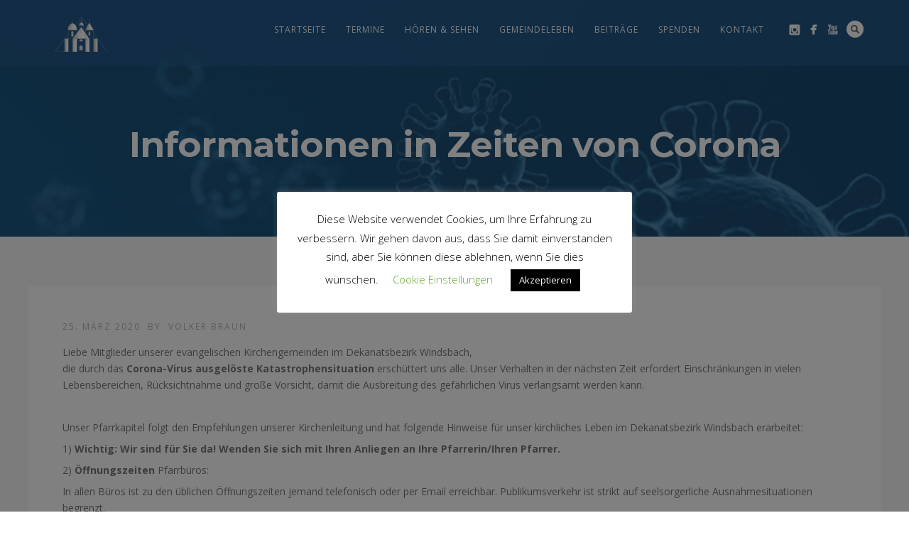

--- FILE ---
content_type: text/html; charset=UTF-8
request_url: https://windsbach-evangelisch.de/2020/03/25/corona-virus/
body_size: 18217
content:
<!DOCTYPE html>
<html lang="de">
<head>
<meta http-equiv="Content-Type" content="text/html; charset=UTF-8" />

<!-- facebook meta tag for image -->
<meta property="og:image" content="https://windsbach-evangelisch.de/wp-content/uploads/2020/03/corona_rdax_632x316.jpg"/>
<!-- Google+ meta tag for image -->
<meta itemprop="image" content="https://windsbach-evangelisch.de/wp-content/uploads/2020/03/corona_rdax_632x316.jpg">


<!-- Mobile Devices Viewport Resset-->
<meta name="viewport" content="width=device-width, initial-scale=1.0, maximum-scale=1">
<meta name="apple-mobile-web-app-capable" content="yes">
<!-- <meta name="viewport" content="initial-scale=1.0, user-scalable=1" /> -->
<!-- Keywords-->
<meta name="keywords" content="Evangelisch, Kirche, Windsbach, Volker Braun, Glaube, Hoffnung, Liebe, Kirche, Stadtkirche, Dekan, Schlicker, Walz" />





<link rel="alternate" type="application/rss+xml" title="Evangelische Kirche Windsbach RSS" href="https://windsbach-evangelisch.de/feed/" />
<link rel="pingback" href="https://windsbach-evangelisch.de/xmlrpc.php" />
<link rel="shortcut icon" type="image/x-icon" href="https://windsbach-evangelisch.de/wp-content/uploads/2020/03/Bild-01.jpg" />

<!--[if lt IE 9]>
<script src="https://windsbach-evangelisch.de/wp-content/themes/thestory/js/html5shiv.js"></script>
<![endif]-->

<meta name='robots' content='index, follow, max-image-preview:large, max-snippet:-1, max-video-preview:-1' />

	<!-- This site is optimized with the Yoast SEO plugin v26.8 - https://yoast.com/product/yoast-seo-wordpress/ -->
	<title>Informationen in Zeiten von Corona - Evangelische Kirche Windsbach</title>
	<link rel="canonical" href="https://windsbach-evangelisch.de/2020/03/25/corona-virus/" />
	<meta property="og:locale" content="de_DE" />
	<meta property="og:type" content="article" />
	<meta property="og:title" content="Informationen in Zeiten von Corona - Evangelische Kirche Windsbach" />
	<meta property="og:description" content="Liebe Mitglieder unserer evangelischen Kirchengemeinden im Dekanatsbezirk Windsbach, die durch das Corona-Virus ausgelöste Katastrophensituation erschüttert uns alle. Unser Verhalten in [&hellip;]" />
	<meta property="og:url" content="https://windsbach-evangelisch.de/2020/03/25/corona-virus/" />
	<meta property="og:site_name" content="Evangelische Kirche Windsbach" />
	<meta property="article:publisher" content="https://www.facebook.com/evangelischlutherischekircheinbayern/" />
	<meta property="article:published_time" content="2020-03-25T02:59:32+00:00" />
	<meta property="article:modified_time" content="2020-04-01T20:57:37+00:00" />
	<meta property="og:image" content="https://windsbach-evangelisch.de/wp-content/uploads/2020/03/corona_rdax_632x316.jpg" />
	<meta property="og:image:width" content="632" />
	<meta property="og:image:height" content="316" />
	<meta property="og:image:type" content="image/jpeg" />
	<meta name="author" content="Volker Braun" />
	<meta name="twitter:card" content="summary_large_image" />
	<meta name="twitter:label1" content="Verfasst von" />
	<meta name="twitter:data1" content="Volker Braun" />
	<meta name="twitter:label2" content="Geschätzte Lesezeit" />
	<meta name="twitter:data2" content="3 Minuten" />
	<script type="application/ld+json" class="yoast-schema-graph">{"@context":"https://schema.org","@graph":[{"@type":"Article","@id":"https://windsbach-evangelisch.de/2020/03/25/corona-virus/#article","isPartOf":{"@id":"https://windsbach-evangelisch.de/2020/03/25/corona-virus/"},"author":{"name":"Volker Braun","@id":"https://windsbach-evangelisch.de/#/schema/person/bc4b812f0e72ed1f456be23e1417dced"},"headline":"Informationen in Zeiten von Corona","datePublished":"2020-03-25T02:59:32+00:00","dateModified":"2020-04-01T20:57:37+00:00","mainEntityOfPage":{"@id":"https://windsbach-evangelisch.de/2020/03/25/corona-virus/"},"wordCount":638,"commentCount":0,"image":{"@id":"https://windsbach-evangelisch.de/2020/03/25/corona-virus/#primaryimage"},"thumbnailUrl":"https://windsbach-evangelisch.de/wp-content/uploads/2020/03/corona_rdax_632x316.jpg","keywords":["Corona","Dekanat","Gottesdienst","Kirchenchor","Konzerte","Seelsorge","Taufen","Trauerfall","Trauungen","Veranstaltungen","Windsbach"],"inLanguage":"de","potentialAction":[{"@type":"CommentAction","name":"Comment","target":["https://windsbach-evangelisch.de/2020/03/25/corona-virus/#respond"]}]},{"@type":"WebPage","@id":"https://windsbach-evangelisch.de/2020/03/25/corona-virus/","url":"https://windsbach-evangelisch.de/2020/03/25/corona-virus/","name":"Informationen in Zeiten von Corona - Evangelische Kirche Windsbach","isPartOf":{"@id":"https://windsbach-evangelisch.de/#website"},"primaryImageOfPage":{"@id":"https://windsbach-evangelisch.de/2020/03/25/corona-virus/#primaryimage"},"image":{"@id":"https://windsbach-evangelisch.de/2020/03/25/corona-virus/#primaryimage"},"thumbnailUrl":"https://windsbach-evangelisch.de/wp-content/uploads/2020/03/corona_rdax_632x316.jpg","datePublished":"2020-03-25T02:59:32+00:00","dateModified":"2020-04-01T20:57:37+00:00","author":{"@id":"https://windsbach-evangelisch.de/#/schema/person/bc4b812f0e72ed1f456be23e1417dced"},"breadcrumb":{"@id":"https://windsbach-evangelisch.de/2020/03/25/corona-virus/#breadcrumb"},"inLanguage":"de","potentialAction":[{"@type":"ReadAction","target":["https://windsbach-evangelisch.de/2020/03/25/corona-virus/"]}]},{"@type":"ImageObject","inLanguage":"de","@id":"https://windsbach-evangelisch.de/2020/03/25/corona-virus/#primaryimage","url":"https://windsbach-evangelisch.de/wp-content/uploads/2020/03/corona_rdax_632x316.jpg","contentUrl":"https://windsbach-evangelisch.de/wp-content/uploads/2020/03/corona_rdax_632x316.jpg","width":632,"height":316},{"@type":"BreadcrumbList","@id":"https://windsbach-evangelisch.de/2020/03/25/corona-virus/#breadcrumb","itemListElement":[{"@type":"ListItem","position":1,"name":"Startseite","item":"https://windsbach-evangelisch.de/"},{"@type":"ListItem","position":2,"name":"Informationen in Zeiten von Corona"}]},{"@type":"WebSite","@id":"https://windsbach-evangelisch.de/#website","url":"https://windsbach-evangelisch.de/","name":"Evangelische Kirche Windsbach","description":"Dekanat Windsbach","potentialAction":[{"@type":"SearchAction","target":{"@type":"EntryPoint","urlTemplate":"https://windsbach-evangelisch.de/?s={search_term_string}"},"query-input":{"@type":"PropertyValueSpecification","valueRequired":true,"valueName":"search_term_string"}}],"inLanguage":"de"},{"@type":"Person","@id":"https://windsbach-evangelisch.de/#/schema/person/bc4b812f0e72ed1f456be23e1417dced","name":"Volker Braun","image":{"@type":"ImageObject","inLanguage":"de","@id":"https://windsbach-evangelisch.de/#/schema/person/image/","url":"https://secure.gravatar.com/avatar/3592ed2c3177df0ea969c0034ec053f9590bb6419401530b31cd86e5c3de5825?s=96&d=mm&r=g","contentUrl":"https://secure.gravatar.com/avatar/3592ed2c3177df0ea969c0034ec053f9590bb6419401530b31cd86e5c3de5825?s=96&d=mm&r=g","caption":"Volker Braun"},"url":"https://windsbach-evangelisch.de/author/volker-braun/"}]}</script>
	<!-- / Yoast SEO plugin. -->


<link rel='dns-prefetch' href='//www.youtube.com' />
<link rel='dns-prefetch' href='//fonts.googleapis.com' />
<link rel='dns-prefetch' href='//www.googletagmanager.com' />
<link rel="alternate" type="application/rss+xml" title="Evangelische Kirche Windsbach &raquo; Feed" href="https://windsbach-evangelisch.de/feed/" />
<link rel="alternate" type="application/rss+xml" title="Evangelische Kirche Windsbach &raquo; Kommentar-Feed" href="https://windsbach-evangelisch.de/comments/feed/" />
<link rel="alternate" type="application/rss+xml" title="Evangelische Kirche Windsbach &raquo; Kommentar-Feed zu Informationen in Zeiten von Corona" href="https://windsbach-evangelisch.de/2020/03/25/corona-virus/feed/" />
<link rel="alternate" title="oEmbed (JSON)" type="application/json+oembed" href="https://windsbach-evangelisch.de/wp-json/oembed/1.0/embed?url=https%3A%2F%2Fwindsbach-evangelisch.de%2F2020%2F03%2F25%2Fcorona-virus%2F" />
<link rel="alternate" title="oEmbed (XML)" type="text/xml+oembed" href="https://windsbach-evangelisch.de/wp-json/oembed/1.0/embed?url=https%3A%2F%2Fwindsbach-evangelisch.de%2F2020%2F03%2F25%2Fcorona-virus%2F&#038;format=xml" />
<style id='wp-img-auto-sizes-contain-inline-css' type='text/css'>
img:is([sizes=auto i],[sizes^="auto," i]){contain-intrinsic-size:3000px 1500px}
/*# sourceURL=wp-img-auto-sizes-contain-inline-css */
</style>
<style id='wp-emoji-styles-inline-css' type='text/css'>

	img.wp-smiley, img.emoji {
		display: inline !important;
		border: none !important;
		box-shadow: none !important;
		height: 1em !important;
		width: 1em !important;
		margin: 0 0.07em !important;
		vertical-align: -0.1em !important;
		background: none !important;
		padding: 0 !important;
	}
/*# sourceURL=wp-emoji-styles-inline-css */
</style>
<style id='wp-block-library-inline-css' type='text/css'>
:root{--wp-block-synced-color:#7a00df;--wp-block-synced-color--rgb:122,0,223;--wp-bound-block-color:var(--wp-block-synced-color);--wp-editor-canvas-background:#ddd;--wp-admin-theme-color:#007cba;--wp-admin-theme-color--rgb:0,124,186;--wp-admin-theme-color-darker-10:#006ba1;--wp-admin-theme-color-darker-10--rgb:0,107,160.5;--wp-admin-theme-color-darker-20:#005a87;--wp-admin-theme-color-darker-20--rgb:0,90,135;--wp-admin-border-width-focus:2px}@media (min-resolution:192dpi){:root{--wp-admin-border-width-focus:1.5px}}.wp-element-button{cursor:pointer}:root .has-very-light-gray-background-color{background-color:#eee}:root .has-very-dark-gray-background-color{background-color:#313131}:root .has-very-light-gray-color{color:#eee}:root .has-very-dark-gray-color{color:#313131}:root .has-vivid-green-cyan-to-vivid-cyan-blue-gradient-background{background:linear-gradient(135deg,#00d084,#0693e3)}:root .has-purple-crush-gradient-background{background:linear-gradient(135deg,#34e2e4,#4721fb 50%,#ab1dfe)}:root .has-hazy-dawn-gradient-background{background:linear-gradient(135deg,#faaca8,#dad0ec)}:root .has-subdued-olive-gradient-background{background:linear-gradient(135deg,#fafae1,#67a671)}:root .has-atomic-cream-gradient-background{background:linear-gradient(135deg,#fdd79a,#004a59)}:root .has-nightshade-gradient-background{background:linear-gradient(135deg,#330968,#31cdcf)}:root .has-midnight-gradient-background{background:linear-gradient(135deg,#020381,#2874fc)}:root{--wp--preset--font-size--normal:16px;--wp--preset--font-size--huge:42px}.has-regular-font-size{font-size:1em}.has-larger-font-size{font-size:2.625em}.has-normal-font-size{font-size:var(--wp--preset--font-size--normal)}.has-huge-font-size{font-size:var(--wp--preset--font-size--huge)}.has-text-align-center{text-align:center}.has-text-align-left{text-align:left}.has-text-align-right{text-align:right}.has-fit-text{white-space:nowrap!important}#end-resizable-editor-section{display:none}.aligncenter{clear:both}.items-justified-left{justify-content:flex-start}.items-justified-center{justify-content:center}.items-justified-right{justify-content:flex-end}.items-justified-space-between{justify-content:space-between}.screen-reader-text{border:0;clip-path:inset(50%);height:1px;margin:-1px;overflow:hidden;padding:0;position:absolute;width:1px;word-wrap:normal!important}.screen-reader-text:focus{background-color:#ddd;clip-path:none;color:#444;display:block;font-size:1em;height:auto;left:5px;line-height:normal;padding:15px 23px 14px;text-decoration:none;top:5px;width:auto;z-index:100000}html :where(.has-border-color){border-style:solid}html :where([style*=border-top-color]){border-top-style:solid}html :where([style*=border-right-color]){border-right-style:solid}html :where([style*=border-bottom-color]){border-bottom-style:solid}html :where([style*=border-left-color]){border-left-style:solid}html :where([style*=border-width]){border-style:solid}html :where([style*=border-top-width]){border-top-style:solid}html :where([style*=border-right-width]){border-right-style:solid}html :where([style*=border-bottom-width]){border-bottom-style:solid}html :where([style*=border-left-width]){border-left-style:solid}html :where(img[class*=wp-image-]){height:auto;max-width:100%}:where(figure){margin:0 0 1em}html :where(.is-position-sticky){--wp-admin--admin-bar--position-offset:var(--wp-admin--admin-bar--height,0px)}@media screen and (max-width:600px){html :where(.is-position-sticky){--wp-admin--admin-bar--position-offset:0px}}

/*# sourceURL=wp-block-library-inline-css */
</style><link rel='stylesheet' id='wc-blocks-style-css' href='https://windsbach-evangelisch.de/wp-content/plugins/woocommerce/assets/client/blocks/wc-blocks.css?ver=wc-10.4.3' type='text/css' media='all' />
<style id='global-styles-inline-css' type='text/css'>
:root{--wp--preset--aspect-ratio--square: 1;--wp--preset--aspect-ratio--4-3: 4/3;--wp--preset--aspect-ratio--3-4: 3/4;--wp--preset--aspect-ratio--3-2: 3/2;--wp--preset--aspect-ratio--2-3: 2/3;--wp--preset--aspect-ratio--16-9: 16/9;--wp--preset--aspect-ratio--9-16: 9/16;--wp--preset--color--black: #000000;--wp--preset--color--cyan-bluish-gray: #abb8c3;--wp--preset--color--white: #ffffff;--wp--preset--color--pale-pink: #f78da7;--wp--preset--color--vivid-red: #cf2e2e;--wp--preset--color--luminous-vivid-orange: #ff6900;--wp--preset--color--luminous-vivid-amber: #fcb900;--wp--preset--color--light-green-cyan: #7bdcb5;--wp--preset--color--vivid-green-cyan: #00d084;--wp--preset--color--pale-cyan-blue: #8ed1fc;--wp--preset--color--vivid-cyan-blue: #0693e3;--wp--preset--color--vivid-purple: #9b51e0;--wp--preset--gradient--vivid-cyan-blue-to-vivid-purple: linear-gradient(135deg,rgb(6,147,227) 0%,rgb(155,81,224) 100%);--wp--preset--gradient--light-green-cyan-to-vivid-green-cyan: linear-gradient(135deg,rgb(122,220,180) 0%,rgb(0,208,130) 100%);--wp--preset--gradient--luminous-vivid-amber-to-luminous-vivid-orange: linear-gradient(135deg,rgb(252,185,0) 0%,rgb(255,105,0) 100%);--wp--preset--gradient--luminous-vivid-orange-to-vivid-red: linear-gradient(135deg,rgb(255,105,0) 0%,rgb(207,46,46) 100%);--wp--preset--gradient--very-light-gray-to-cyan-bluish-gray: linear-gradient(135deg,rgb(238,238,238) 0%,rgb(169,184,195) 100%);--wp--preset--gradient--cool-to-warm-spectrum: linear-gradient(135deg,rgb(74,234,220) 0%,rgb(151,120,209) 20%,rgb(207,42,186) 40%,rgb(238,44,130) 60%,rgb(251,105,98) 80%,rgb(254,248,76) 100%);--wp--preset--gradient--blush-light-purple: linear-gradient(135deg,rgb(255,206,236) 0%,rgb(152,150,240) 100%);--wp--preset--gradient--blush-bordeaux: linear-gradient(135deg,rgb(254,205,165) 0%,rgb(254,45,45) 50%,rgb(107,0,62) 100%);--wp--preset--gradient--luminous-dusk: linear-gradient(135deg,rgb(255,203,112) 0%,rgb(199,81,192) 50%,rgb(65,88,208) 100%);--wp--preset--gradient--pale-ocean: linear-gradient(135deg,rgb(255,245,203) 0%,rgb(182,227,212) 50%,rgb(51,167,181) 100%);--wp--preset--gradient--electric-grass: linear-gradient(135deg,rgb(202,248,128) 0%,rgb(113,206,126) 100%);--wp--preset--gradient--midnight: linear-gradient(135deg,rgb(2,3,129) 0%,rgb(40,116,252) 100%);--wp--preset--font-size--small: 13px;--wp--preset--font-size--medium: 20px;--wp--preset--font-size--large: 36px;--wp--preset--font-size--x-large: 42px;--wp--preset--spacing--20: 0.44rem;--wp--preset--spacing--30: 0.67rem;--wp--preset--spacing--40: 1rem;--wp--preset--spacing--50: 1.5rem;--wp--preset--spacing--60: 2.25rem;--wp--preset--spacing--70: 3.38rem;--wp--preset--spacing--80: 5.06rem;--wp--preset--shadow--natural: 6px 6px 9px rgba(0, 0, 0, 0.2);--wp--preset--shadow--deep: 12px 12px 50px rgba(0, 0, 0, 0.4);--wp--preset--shadow--sharp: 6px 6px 0px rgba(0, 0, 0, 0.2);--wp--preset--shadow--outlined: 6px 6px 0px -3px rgb(255, 255, 255), 6px 6px rgb(0, 0, 0);--wp--preset--shadow--crisp: 6px 6px 0px rgb(0, 0, 0);}:where(.is-layout-flex){gap: 0.5em;}:where(.is-layout-grid){gap: 0.5em;}body .is-layout-flex{display: flex;}.is-layout-flex{flex-wrap: wrap;align-items: center;}.is-layout-flex > :is(*, div){margin: 0;}body .is-layout-grid{display: grid;}.is-layout-grid > :is(*, div){margin: 0;}:where(.wp-block-columns.is-layout-flex){gap: 2em;}:where(.wp-block-columns.is-layout-grid){gap: 2em;}:where(.wp-block-post-template.is-layout-flex){gap: 1.25em;}:where(.wp-block-post-template.is-layout-grid){gap: 1.25em;}.has-black-color{color: var(--wp--preset--color--black) !important;}.has-cyan-bluish-gray-color{color: var(--wp--preset--color--cyan-bluish-gray) !important;}.has-white-color{color: var(--wp--preset--color--white) !important;}.has-pale-pink-color{color: var(--wp--preset--color--pale-pink) !important;}.has-vivid-red-color{color: var(--wp--preset--color--vivid-red) !important;}.has-luminous-vivid-orange-color{color: var(--wp--preset--color--luminous-vivid-orange) !important;}.has-luminous-vivid-amber-color{color: var(--wp--preset--color--luminous-vivid-amber) !important;}.has-light-green-cyan-color{color: var(--wp--preset--color--light-green-cyan) !important;}.has-vivid-green-cyan-color{color: var(--wp--preset--color--vivid-green-cyan) !important;}.has-pale-cyan-blue-color{color: var(--wp--preset--color--pale-cyan-blue) !important;}.has-vivid-cyan-blue-color{color: var(--wp--preset--color--vivid-cyan-blue) !important;}.has-vivid-purple-color{color: var(--wp--preset--color--vivid-purple) !important;}.has-black-background-color{background-color: var(--wp--preset--color--black) !important;}.has-cyan-bluish-gray-background-color{background-color: var(--wp--preset--color--cyan-bluish-gray) !important;}.has-white-background-color{background-color: var(--wp--preset--color--white) !important;}.has-pale-pink-background-color{background-color: var(--wp--preset--color--pale-pink) !important;}.has-vivid-red-background-color{background-color: var(--wp--preset--color--vivid-red) !important;}.has-luminous-vivid-orange-background-color{background-color: var(--wp--preset--color--luminous-vivid-orange) !important;}.has-luminous-vivid-amber-background-color{background-color: var(--wp--preset--color--luminous-vivid-amber) !important;}.has-light-green-cyan-background-color{background-color: var(--wp--preset--color--light-green-cyan) !important;}.has-vivid-green-cyan-background-color{background-color: var(--wp--preset--color--vivid-green-cyan) !important;}.has-pale-cyan-blue-background-color{background-color: var(--wp--preset--color--pale-cyan-blue) !important;}.has-vivid-cyan-blue-background-color{background-color: var(--wp--preset--color--vivid-cyan-blue) !important;}.has-vivid-purple-background-color{background-color: var(--wp--preset--color--vivid-purple) !important;}.has-black-border-color{border-color: var(--wp--preset--color--black) !important;}.has-cyan-bluish-gray-border-color{border-color: var(--wp--preset--color--cyan-bluish-gray) !important;}.has-white-border-color{border-color: var(--wp--preset--color--white) !important;}.has-pale-pink-border-color{border-color: var(--wp--preset--color--pale-pink) !important;}.has-vivid-red-border-color{border-color: var(--wp--preset--color--vivid-red) !important;}.has-luminous-vivid-orange-border-color{border-color: var(--wp--preset--color--luminous-vivid-orange) !important;}.has-luminous-vivid-amber-border-color{border-color: var(--wp--preset--color--luminous-vivid-amber) !important;}.has-light-green-cyan-border-color{border-color: var(--wp--preset--color--light-green-cyan) !important;}.has-vivid-green-cyan-border-color{border-color: var(--wp--preset--color--vivid-green-cyan) !important;}.has-pale-cyan-blue-border-color{border-color: var(--wp--preset--color--pale-cyan-blue) !important;}.has-vivid-cyan-blue-border-color{border-color: var(--wp--preset--color--vivid-cyan-blue) !important;}.has-vivid-purple-border-color{border-color: var(--wp--preset--color--vivid-purple) !important;}.has-vivid-cyan-blue-to-vivid-purple-gradient-background{background: var(--wp--preset--gradient--vivid-cyan-blue-to-vivid-purple) !important;}.has-light-green-cyan-to-vivid-green-cyan-gradient-background{background: var(--wp--preset--gradient--light-green-cyan-to-vivid-green-cyan) !important;}.has-luminous-vivid-amber-to-luminous-vivid-orange-gradient-background{background: var(--wp--preset--gradient--luminous-vivid-amber-to-luminous-vivid-orange) !important;}.has-luminous-vivid-orange-to-vivid-red-gradient-background{background: var(--wp--preset--gradient--luminous-vivid-orange-to-vivid-red) !important;}.has-very-light-gray-to-cyan-bluish-gray-gradient-background{background: var(--wp--preset--gradient--very-light-gray-to-cyan-bluish-gray) !important;}.has-cool-to-warm-spectrum-gradient-background{background: var(--wp--preset--gradient--cool-to-warm-spectrum) !important;}.has-blush-light-purple-gradient-background{background: var(--wp--preset--gradient--blush-light-purple) !important;}.has-blush-bordeaux-gradient-background{background: var(--wp--preset--gradient--blush-bordeaux) !important;}.has-luminous-dusk-gradient-background{background: var(--wp--preset--gradient--luminous-dusk) !important;}.has-pale-ocean-gradient-background{background: var(--wp--preset--gradient--pale-ocean) !important;}.has-electric-grass-gradient-background{background: var(--wp--preset--gradient--electric-grass) !important;}.has-midnight-gradient-background{background: var(--wp--preset--gradient--midnight) !important;}.has-small-font-size{font-size: var(--wp--preset--font-size--small) !important;}.has-medium-font-size{font-size: var(--wp--preset--font-size--medium) !important;}.has-large-font-size{font-size: var(--wp--preset--font-size--large) !important;}.has-x-large-font-size{font-size: var(--wp--preset--font-size--x-large) !important;}
/*# sourceURL=global-styles-inline-css */
</style>

<style id='classic-theme-styles-inline-css' type='text/css'>
/*! This file is auto-generated */
.wp-block-button__link{color:#fff;background-color:#32373c;border-radius:9999px;box-shadow:none;text-decoration:none;padding:calc(.667em + 2px) calc(1.333em + 2px);font-size:1.125em}.wp-block-file__button{background:#32373c;color:#fff;text-decoration:none}
/*# sourceURL=/wp-includes/css/classic-themes.min.css */
</style>
<link rel='stylesheet' id='cookie-law-info-css' href='https://windsbach-evangelisch.de/wp-content/plugins/cookie-law-info/legacy/public/css/cookie-law-info-public.css?ver=3.3.9.1' type='text/css' media='all' />
<link rel='stylesheet' id='cookie-law-info-gdpr-css' href='https://windsbach-evangelisch.de/wp-content/plugins/cookie-law-info/legacy/public/css/cookie-law-info-gdpr.css?ver=3.3.9.1' type='text/css' media='all' />
<link rel='stylesheet' id='woocommerce-layout-css' href='https://windsbach-evangelisch.de/wp-content/plugins/woocommerce/assets/css/woocommerce-layout.css?ver=10.4.3' type='text/css' media='all' />
<link rel='stylesheet' id='woocommerce-smallscreen-css' href='https://windsbach-evangelisch.de/wp-content/plugins/woocommerce/assets/css/woocommerce-smallscreen.css?ver=10.4.3' type='text/css' media='only screen and (max-width: 768px)' />
<style id='woocommerce-inline-inline-css' type='text/css'>
.woocommerce form .form-row .required { visibility: visible; }
/*# sourceURL=woocommerce-inline-inline-css */
</style>
<link rel='stylesheet' id='pexeto-font-0-css' href='https://fonts.googleapis.com/css?family=Open+Sans%3A400%2C300%2C400italic%2C700&#038;ver=6.9' type='text/css' media='all' />
<link rel='stylesheet' id='pexeto-font-1-css' href='https://fonts.googleapis.com/css?family=Montserrat%3A400%2C700&#038;ver=6.9' type='text/css' media='all' />
<link rel='stylesheet' id='pexeto-pretty-photo-css' href='https://windsbach-evangelisch.de/wp-content/themes/thestory/css/prettyPhoto.css?ver=1.9.14' type='text/css' media='all' />
<link rel='stylesheet' id='pexeto-woocommerce-css' href='https://windsbach-evangelisch.de/wp-content/themes/thestory/css/woocommerce.css?ver=1.9.14' type='text/css' media='all' />
<link rel='stylesheet' id='pexeto-stylesheet-css' href='https://windsbach-evangelisch.de/wp-content/themes/thestory/style.css?ver=1.9.14' type='text/css' media='all' />
<style id='pexeto-stylesheet-inline-css' type='text/css'>
button, .button , input[type="submit"], input[type="button"], 
								#submit, .left-arrow:hover,.right-arrow:hover, .ps-left-arrow:hover, 
								.ps-right-arrow:hover, .cs-arrows:hover,.nivo-nextNav:hover, .nivo-prevNav:hover,
								.scroll-to-top:hover, .services-icon .img-container, .services-thumbnail h3:after,
								.pg-pagination a.current, .pg-pagination a:hover, #content-container .wp-pagenavi span.current, 
								#content-container .wp-pagenavi a:hover, #blog-pagination a:hover,
								.pg-item h2:after, .pc-item h2:after, .ps-icon, .ps-left-arrow:hover, .ps-right-arrow:hover,
								.pc-next:hover, .pc-prev:hover, .pc-wrapper .icon-circle, .pg-item .icon-circle, .qg-img .icon-circle,
								.ts-arrow:hover, .section-light .section-title:before, .section-light2 .section-title:after,
								.section-light-bg .section-title:after, .section-dark .section-title:after,
								.woocommerce .widget_price_filter .ui-slider .ui-slider-range,
								.woocommerce-page .widget_price_filter .ui-slider .ui-slider-range, 
								.controlArrow.prev:hover,.controlArrow.next:hover, .pex-woo-cart-num,
								.woocommerce span.onsale, .woocommerce-page span.onsale.woocommerce nav.woocommerce-pagination ul li span.current, .woocommerce-page nav.woocommerce-pagination ul li span.current,
								.woocommerce #content nav.woocommerce-pagination ul li span.current, .woocommerce-page #content nav.woocommerce-pagination ul li span.current,
								.woocommerce #content nav.woocommerce-pagination ul li span.current, .woocommerce-page #content nav.woocommerce-pagination ul li span.current,
								.woocommerce nav.woocommerce-pagination ul li a:hover, .woocommerce-page nav.woocommerce-pagination ul li a:hover,
								.woocommerce #content nav.woocommerce-pagination ul li a:hover, .woocommerce-page #content nav.woocommerce-pagination ul li a:hover,
								.woocommerce nav.woocommerce-pagination ul li a:focus, .woocommerce-page nav.woocommerce-pagination ul li a:focus,
								.woocommerce #content nav.woocommerce-pagination ul li a:focus, .woocommerce-page #content nav.woocommerce-pagination ul li a:focus,
								.pt-highlight .pt-title{background-color:#82a8d9;}a, a:hover, .post-info a:hover, .read-more, .footer-widgets a:hover, .comment-info .reply,
								.comment-info .reply a, .comment-info, .post-title a:hover, .post-tags a, .format-aside aside a:hover,
								.testimonials-details a, .lp-title a:hover, .woocommerce .star-rating, .woocommerce-page .star-rating,
								.woocommerce .star-rating:before, .woocommerce-page .star-rating:before, .tabs .current a,
								#wp-calendar tbody td a, .widget_nav_menu li.current-menu-item > a, .archive-page a:hover, .woocommerce-MyAccount-navigation li.is-active a{color:#82a8d9;}.accordion-title.current, .read-more, .bypostauthor, .sticky,
								.pg-cat-filter a.current{border-color:#82a8d9;}.pg-element-loading .icon-circle:after{border-top-color:#82a8d9;}body.boxed-layout{background-color:#3e4759;}.header-wrapper, .pg-navigation, .mobile.page-template-template-fullscreen-slider-php #header, .mobile.page-template-template-fullscreen-slider-php .header-wrapper{background-color:#265c8c;}.dark-header #header{background-color:rgba(38,92,140,0.7);}.fixed-header-scroll #header{background-color:rgba(38,92,140,0.95);}.nav-menu li.mega-menu-item > ul, .nav-menu ul ul li{background-color:#82a8d9;}.mob-nav-menu{background-color:rgba(130,168,217,0.96);}#footer, #footer input[type=text], #footer input[type=password], 
								#footer textarea, #footer input[type=search]{background-color:#3e4759;}.footer-bottom{background-color:#446ea6;}.content h1,.content h2,.content h3,.content h4,.content h5,
							.content h6, h1.page-heading, .post h1, 
							h2.post-title a, .content-box h2, #portfolio-categories ul li,
							.item-desc h4 a, .item-desc h4, .content table th, 
							.post-title, .archive-page h2, .page-heading, .ps-title,
							.tabs a {color:#265c8c;}.tabs-container > ul li a, .accordion-title, .recaptcha-input-wrap,
								.post-tags a, .ps-loading, .woocommerce #payment, .woocommerce-page #payment,
								.pt-price-box, .pexeto-related-posts .rp-no-header{background-color:#265c8c;}.widget_nav_menu ul ul, .widget_categories ul ul, .widget_nav_menu ul ul li, 
								.widget_categories ul ul li, .archive-page ul, #not-found h1, .tabs-container > ul li a{border-color:#265c8c;}#not-found h1{color:#265c8c;}.pt-price-box, .pt-price, .tabs-container > ul li a, .accordion-title, .recaptcha-input-wrap,
								.post-tags a, .ps-loading, .woocommerce #payment, .woocommerce-page #payment,
								.pt-price-box, .pexeto-related-posts .rp-no-header h3{color:#ffffff;}.sidebar, .sidebar a, .widget_categories li a, .widget_nav_menu li a, 
								.widget_archive li a, .widget_links li a, .widget_recent_entries li a, 
								.widget_links li a, .widget_pages li a, .widget_recent_entries li a, 
								.recentcomments, .widget_meta li a, .sidebar input[type=text], .sidebar input[type=password], 
								.sidebar textarea, .sidebar input[type=search], .sidebar-box .recentcomments a,
								.comment-form, .comment-form input[type=text], .comment-form textarea,
								.pg-cat-filter a, .pg-cat-filter a.current, .pg-cat-filter li:after,
								.ps-nav-text, .ps-icon, .product-categories li a, .woocommerce ul.cart_list li a, .woocommerce-page ul.cart_list li a, 
								.woocommerce ul.product_list_widget li a, .woocommerce-page ul.product_list_widget li a,
								.woocommerce .woocommerce-result-count, .woocommerce-page .woocommerce-result-count{color:#265c8c;}.sidebar h1,.sidebar h2,.sidebar h3,.sidebar h4,.sidebar h5,
								.sidebar h6, .sidebar h1 a,.sidebar h2 a,.sidebar h3 a,.sidebar h4 a,.sidebar h5 a,
								.sidebar h6 a, .sidebar-post-wrapper h6 a, #comments h3, #portfolio-slider .pc-header h4,
								#comments h4, #portfolio-gallery .pc-header h4, .tax-product_cat.woocommerce .content-box>h1,
								.tax-product_tag.woocommerce .content-box>h1{color:#265c8c;}.sidebar blockquote, .sidebar input[type=text], .sidebar input[type=password], 
								.sidebar textarea, .sidebar input[type=search], .sidebar table th, .sidebar table tr,
								.sidebar table thead, .sidebar .table-bordered, .lp-wrapper, .widget_categories li, 
								.widget_nav_menu li, .widget_archive li, .widget_links li, .widget_recent_entries li, 
								.widget_pages li, #recentcomments li, .widget_meta li, .widget_rss li,
								.comment-form input[type=text], .comment-form textarea, .comments-titile, #reply-title,
								#portfolio-slider .pc-header, #wp-calendar caption, #portfolio-gallery .pc-header,
								.widget_nav_menu ul ul li, .widget_categories ul ul li, .widget_nav_menu ul ul, 
								.widget_categories ul ul, .sidebar .product-categories li,  .sidebar ul.product_list_widget li{border-color:#82a8d9;}
/*# sourceURL=pexeto-stylesheet-inline-css */
</style>
<link rel='stylesheet' id='dflip-style-css' href='https://windsbach-evangelisch.de/wp-content/plugins/3d-flipbook-dflip-lite/assets/css/dflip.min.css?ver=2.4.20' type='text/css' media='all' />
<link rel='stylesheet' id='wp-pagenavi-css' href='https://windsbach-evangelisch.de/wp-content/plugins/wp-pagenavi/pagenavi-css.css?ver=2.70' type='text/css' media='all' />
<script type="text/javascript" src="https://windsbach-evangelisch.de/wp-includes/js/jquery/jquery.min.js?ver=3.7.1" id="jquery-core-js"></script>
<script type="text/javascript" src="https://windsbach-evangelisch.de/wp-includes/js/jquery/jquery-migrate.min.js?ver=3.4.1" id="jquery-migrate-js"></script>
<script type="text/javascript" id="cookie-law-info-js-extra">
/* <![CDATA[ */
var Cli_Data = {"nn_cookie_ids":[],"cookielist":[],"non_necessary_cookies":[],"ccpaEnabled":"","ccpaRegionBased":"","ccpaBarEnabled":"","strictlyEnabled":["necessary","obligatoire"],"ccpaType":"gdpr","js_blocking":"","custom_integration":"","triggerDomRefresh":"","secure_cookies":""};
var cli_cookiebar_settings = {"animate_speed_hide":"500","animate_speed_show":"500","background":"#FFF","border":"#b1a6a6c2","border_on":"","button_1_button_colour":"#000","button_1_button_hover":"#000000","button_1_link_colour":"#fff","button_1_as_button":"1","button_1_new_win":"","button_2_button_colour":"#333","button_2_button_hover":"#292929","button_2_link_colour":"#444","button_2_as_button":"","button_2_hidebar":"","button_3_button_colour":"#000","button_3_button_hover":"#000000","button_3_link_colour":"#fff","button_3_as_button":"1","button_3_new_win":"","button_4_button_colour":"#000","button_4_button_hover":"#000000","button_4_link_colour":"#62a329","button_4_as_button":"","button_7_button_colour":"#61a229","button_7_button_hover":"#4e8221","button_7_link_colour":"#fff","button_7_as_button":"1","button_7_new_win":"","font_family":"inherit","header_fix":"","notify_animate_hide":"1","notify_animate_show":"","notify_div_id":"#cookie-law-info-bar","notify_position_horizontal":"right","notify_position_vertical":"bottom","scroll_close":"","scroll_close_reload":"","accept_close_reload":"","reject_close_reload":"","showagain_tab":"1","showagain_background":"#fff","showagain_border":"#000","showagain_div_id":"#cookie-law-info-again","showagain_x_position":"100px","text":"#000","show_once_yn":"","show_once":"10000","logging_on":"","as_popup":"","popup_overlay":"1","bar_heading_text":"","cookie_bar_as":"popup","popup_showagain_position":"bottom-right","widget_position":"left"};
var log_object = {"ajax_url":"https://windsbach-evangelisch.de/wp-admin/admin-ajax.php"};
//# sourceURL=cookie-law-info-js-extra
/* ]]> */
</script>
<script type="text/javascript" src="https://windsbach-evangelisch.de/wp-content/plugins/cookie-law-info/legacy/public/js/cookie-law-info-public.js?ver=3.3.9.1" id="cookie-law-info-js"></script>
<script type="text/javascript" src="https://windsbach-evangelisch.de/wp-content/plugins/woocommerce/assets/js/jquery-blockui/jquery.blockUI.min.js?ver=2.7.0-wc.10.4.3" id="wc-jquery-blockui-js" defer="defer" data-wp-strategy="defer"></script>
<script type="text/javascript" id="wc-add-to-cart-js-extra">
/* <![CDATA[ */
var wc_add_to_cart_params = {"ajax_url":"/wp-admin/admin-ajax.php","wc_ajax_url":"/?wc-ajax=%%endpoint%%","i18n_view_cart":"Warenkorb anzeigen","cart_url":"https://windsbach-evangelisch.de/warenkorb/","is_cart":"","cart_redirect_after_add":"no"};
//# sourceURL=wc-add-to-cart-js-extra
/* ]]> */
</script>
<script type="text/javascript" src="https://windsbach-evangelisch.de/wp-content/plugins/woocommerce/assets/js/frontend/add-to-cart.min.js?ver=10.4.3" id="wc-add-to-cart-js" defer="defer" data-wp-strategy="defer"></script>
<script type="text/javascript" src="https://windsbach-evangelisch.de/wp-content/plugins/woocommerce/assets/js/js-cookie/js.cookie.min.js?ver=2.1.4-wc.10.4.3" id="wc-js-cookie-js" defer="defer" data-wp-strategy="defer"></script>
<script type="text/javascript" id="woocommerce-js-extra">
/* <![CDATA[ */
var woocommerce_params = {"ajax_url":"/wp-admin/admin-ajax.php","wc_ajax_url":"/?wc-ajax=%%endpoint%%","i18n_password_show":"Passwort anzeigen","i18n_password_hide":"Passwort ausblenden"};
//# sourceURL=woocommerce-js-extra
/* ]]> */
</script>
<script type="text/javascript" src="https://windsbach-evangelisch.de/wp-content/plugins/woocommerce/assets/js/frontend/woocommerce.min.js?ver=10.4.3" id="woocommerce-js" defer="defer" data-wp-strategy="defer"></script>
<link rel="https://api.w.org/" href="https://windsbach-evangelisch.de/wp-json/" /><link rel="alternate" title="JSON" type="application/json" href="https://windsbach-evangelisch.de/wp-json/wp/v2/posts/28" /><link rel="EditURI" type="application/rsd+xml" title="RSD" href="https://windsbach-evangelisch.de/xmlrpc.php?rsd" />
<meta name="generator" content="WordPress 6.9" />
<meta name="generator" content="WooCommerce 10.4.3" />
<link rel='shortlink' href='https://windsbach-evangelisch.de/?p=28' />
<meta name="generator" content="Site Kit by Google 1.170.0" />	<noscript><style>.woocommerce-product-gallery{ opacity: 1 !important; }</style></noscript>
	<link rel="icon" href="https://windsbach-evangelisch.de/wp-content/uploads/2020/03/cropped-Bild-01-32x32.jpg" sizes="32x32" />
<link rel="icon" href="https://windsbach-evangelisch.de/wp-content/uploads/2020/03/cropped-Bild-01-192x192.jpg" sizes="192x192" />
<link rel="apple-touch-icon" href="https://windsbach-evangelisch.de/wp-content/uploads/2020/03/cropped-Bild-01-180x180.jpg" />
<meta name="msapplication-TileImage" content="https://windsbach-evangelisch.de/wp-content/uploads/2020/03/cropped-Bild-01-270x270.jpg" />

</head>
<body data-rsssl=1 class="wp-singular post-template-default single single-post postid-28 single-format-standard wp-theme-thestory theme-thestory woocommerce-no-js fixed-header no-slider no-title dark-header icons-style-light parallax-header">
<div id="main-container" >
	<div  class="page-wrapper" >
		<!--HEADER -->
				<div class="header-wrapper" >

		<div class="full-bg-image" style="background-image:url(https://windsbach-evangelisch.de/wp-content/uploads/2020/03/corona_rdax_632x316.jpg); opacity:0.3; filter: alpha(opacity=30);"></div>		<header id="header">
			<div class="section-boxed section-header">
						<div id="logo-container">
								<a href="https://windsbach-evangelisch.de/"><img src="https://windsbach-evangelisch.de/wp-content/uploads/2020/11/logo@2x-150x75-1.png" alt="Evangelische Kirche Windsbach" /></a>
			</div>	

			
			<div class="mobile-nav">
				<span class="mob-nav-btn">Menu</span>
			</div>
	 		<nav class="navigation-container">
				<div id="menu" class="nav-menu">
				<ul id="menu-hauptmenue" class="menu-ul"><li id="menu-item-27" class="menu-item menu-item-type-post_type menu-item-object-page menu-item-home menu-item-27"><a href="https://windsbach-evangelisch.de/">Startseite</a></li>
<li id="menu-item-308" class="menu-item menu-item-type-post_type menu-item-object-page menu-item-308"><a href="https://windsbach-evangelisch.de/termine/">Termine</a></li>
<li id="menu-item-26" class="menu-item menu-item-type-post_type menu-item-object-page menu-item-has-children menu-item-26"><a href="https://windsbach-evangelisch.de/geistliche-angebote/">Hören &#038; Sehen</a>
<ul class="sub-menu">
	<li id="menu-item-1682" class="menu-item menu-item-type-post_type menu-item-object-page menu-item-1682"><a href="https://windsbach-evangelisch.de/gallerie/">Galerie</a></li>
	<li id="menu-item-531" class="menu-item menu-item-type-post_type menu-item-object-page menu-item-531"><a href="https://windsbach-evangelisch.de/geistliche-angebote/">Gottesdienste zum Hören</a></li>
	<li id="menu-item-197" class="menu-item menu-item-type-post_type menu-item-object-page menu-item-197"><a href="https://windsbach-evangelisch.de/kinder-seite/">Kinder-Seite</a></li>
	<li id="menu-item-150" class="menu-item menu-item-type-post_type menu-item-object-page menu-item-150"><a href="https://windsbach-evangelisch.de/gemeindebrief/">Gemeindebrief</a></li>
</ul>
</li>
<li id="menu-item-108" class="menu-item menu-item-type-taxonomy menu-item-object-category current-post-ancestor current-menu-parent current-post-parent menu-item-has-children menu-item-108"><a href="https://windsbach-evangelisch.de/category/allgemein/">Gemeindeleben</a>
<ul class="sub-menu">
	<li id="menu-item-2234" class="menu-item menu-item-type-post_type menu-item-object-page menu-item-2234"><a href="https://windsbach-evangelisch.de/kirchenchor/">Kirchenchor</a></li>
	<li id="menu-item-1494" class="menu-item menu-item-type-post_type menu-item-object-page menu-item-1494"><a href="https://windsbach-evangelisch.de/kinderchor/">Kinderchor</a></li>
	<li id="menu-item-67" class="menu-item menu-item-type-post_type menu-item-object-page menu-item-67"><a href="https://windsbach-evangelisch.de/kita-villa-kunterbunt/">KiTa „Villa Kunterbunt“</a></li>
	<li id="menu-item-73" class="menu-item menu-item-type-post_type menu-item-object-page menu-item-73"><a href="https://windsbach-evangelisch.de/diakonieverein/">Diakonieverein</a></li>
	<li id="menu-item-70" class="menu-item menu-item-type-post_type menu-item-object-page menu-item-70"><a href="https://windsbach-evangelisch.de/sprachcafe/">Sprachcafé</a></li>
	<li id="menu-item-90" class="menu-item menu-item-type-post_type menu-item-object-page menu-item-90"><a href="https://windsbach-evangelisch.de/lebensfeste/">Lebensfeste</a></li>
</ul>
</li>
<li id="menu-item-87" class="menu-item menu-item-type-post_type menu-item-object-page menu-item-87"><a href="https://windsbach-evangelisch.de/blog/">Beiträge</a></li>
<li id="menu-item-1130" class="menu-item menu-item-type-post_type menu-item-object-page menu-item-1130"><a href="https://windsbach-evangelisch.de/spenden/">Spenden</a></li>
<li id="menu-item-53" class="menu-item menu-item-type-post_type menu-item-object-page menu-item-has-children menu-item-53"><a href="https://windsbach-evangelisch.de/kontakt/">Kontakt</a>
<ul class="sub-menu">
	<li id="menu-item-524" class="menu-item menu-item-type-post_type menu-item-object-page menu-item-524"><a href="https://windsbach-evangelisch.de/pfarrer-buero/">Pfarrer &#038; Büro</a></li>
	<li id="menu-item-517" class="menu-item menu-item-type-post_type menu-item-object-page menu-item-517"><a href="https://windsbach-evangelisch.de/kirchenvorstand/">Kirchenvorstand</a></li>
	<li id="menu-item-255" class="menu-item menu-item-type-post_type menu-item-object-page menu-item-255"><a href="https://windsbach-evangelisch.de/impressum/">Impressum</a></li>
	<li id="menu-item-260" class="menu-item menu-item-type-post_type menu-item-object-page menu-item-privacy-policy menu-item-260"><a rel="privacy-policy" href="https://windsbach-evangelisch.de/datenschutz/">Datenschutz</a></li>
</ul>
</li>
</ul>				</div>
				
				<div class="header-buttons">
							<div class="pex-woo-cart-btn-wrap">
				<div class="pex-woo-cart-btn ">
					<div class="pex-woo-cart-num" data-num="0">
						0					</div>
				</div>
				<div class="pex-woo-cart-holder">
					<div class="pex-woo-cart">
						

	<p class="woocommerce-mini-cart__empty-message">Es befinden sich keine Produkte im Warenkorb.</p>


					</div>
				</div>
			</div>
			<div class="header-search">
						<div class="search-wrapper">
	<form role="search" method="get" class="searchform" action="https://windsbach-evangelisch.de" >
		<input type="text" name="s" class="search-input placeholder"  placeholder="Search" />
		<input type="submit" value="" class="search-button"/>
	</form>
</div>
					<a href="#" class="header-search-btn">Search</a></div>
					<div class="social-profiles"><ul class="social-icons">
		<li>
		<a href="https://www.instagram.com/windsbach.evang/" target="_blank"  title="Kirche on Instagram">
			<div>
				<img src="https://windsbach-evangelisch.de/wp-content/themes/thestory/images/icons_white/instagram.png" />
			</div>
		</a>
	</li>
		<li>
		<a href="https://www.facebook.com/evangelischlutherischekircheinbayern/" target="_blank"  title="Facebook">
			<div>
				<img src="https://windsbach-evangelisch.de/wp-content/themes/thestory/images/icons_white/facebook.png" />
			</div>
		</a>
	</li>
		<li>
		<a href="https://www.youtube.com/user/bayernevangelisch" target="_blank"  title="Evangelische Kirche Bayern">
			<div>
				<img src="https://windsbach-evangelisch.de/wp-content/themes/thestory/images/icons_white/youtube.png" />
			</div>
		</a>
	</li>
		</ul></div>
					</div>
			</nav>

				
			<div class="clear"></div>       
			<div id="navigation-line"></div>
		</div>
		</header><!-- end #header -->
	<div class="page-title-wrapper"><div class="page-title">
		<div class="content-boxed">
			<h1>Informationen in Zeiten von Corona</h1>
					</div>
	</div>
</div>

</div>
<div id="content-container" class="content-boxed layout-full">
<div id="full-width" class="content">
<article id="post-28" class="blog-single-post theme-post-entry post-28 post type-post status-publish format-standard has-post-thumbnail hentry category-allgemein tag-corona tag-dekanat tag-gottesdienst tag-kirchenchor tag-konzerte tag-seelsorge tag-taufen tag-trauerfall tag-trauungen tag-veranstaltungen tag-windsbach">


<div class="post-content no-thumbnail">


	<div class="post-info top">
		<span class="post-type-icon-wrap"><span class="post-type-icon"></span></span>
					<span class="post-date">
				<time class="entry-date published" datetime="2020-03-25T03:59:32+01:00">25. März 2020</time><time class="updated" datetime="2020-04-01T22:57:37+02:00">1. April 2020</time>				
			</span>	
					<span class="no-caps post-autor vcard author">
				&nbsp;by  
				<a class="url fn n" href="https://windsbach-evangelisch.de/author/volker-braun/">
					Volker Braun				</a>
			</span>
		
			</div>
	<div class="clear"></div>




	<div class="post-content-content">

	<div class="entry-content"><p>Liebe Mitglieder unserer evangelischen Kirchengemeinden im Dekanatsbezirk Windsbach,<span class="Apple-converted-space"><br />
</span>die durch das <b>Corona-Virus ausgelöste Katastrophensituation </b>erschüttert uns alle. Unser Verhalten in der nächsten Zeit erfordert Einschränkungen in vielen Lebensbereichen, Rücksichtnahme und große Vorsicht, damit die Ausbreitung des gefährlichen Virus verlangsamt werden kann.<span class="Apple-converted-space"> </span><span id="more-28"></span></p>
<p>&nbsp;</p>
<p>Unser Pfarrkapitel folgt den Empfehlungen unserer Kirchenleitung und hat folgende Hinweise für unser kirchliches Leben im Dekanatsbezirk Windsbach erarbeitet:<span class="Apple-converted-space"> </span></p>
<p>1) <b>Wichtig: Wir sind für Sie da! Wenden Sie sich mit Ihren Anliegen an Ihre Pfarrerin/Ihren Pfarrer.<span class="Apple-converted-space"> </span></b></p>
<p>2) <b>Öffnungszeiten </b>Pfarrbüros:<span class="Apple-converted-space"> </span></p>
<p>In allen Büros ist zu den üblichen Öffnungszeiten jemand telefonisch oder per Email erreichbar. Publikumsverkehr ist strikt auf seelsorgerliche Ausnahmesituationen begrenzt.<span class="Apple-converted-space"> </span></p>
<p>3) <b>Telefonische Erreichbarkeit </b>der Seelsorgerinnen und Seelsorger ist zu jeder Zeit gegeben. Bitte rufen Sie in Ihrem Pfarramt an. Entweder ist gleich jemand am Apparat oder ein Anrufbeantworter teilt Ihnen mit, unter welcher Nummer Sie jemanden erreichen können. Wenn Sie Fragen haben, Zuspruch brauchen oder wenn Hilfe in irgendeiner Form benötigt wird: Wir sind für Sie da! Daneben weisen wir auch auf die Telefonseelsorge hin: Tel. 08001110111.<span class="Apple-converted-space"> </span></p>
<p>4) <b>Trauerfall</b>: Erdbestattungen und Urnenbeisetzungen finden statt, mit folgenden Einschränkungen: nur im engeren Familien- und Freundeskreis, am besten im Freien. Es finden etwas kürzere liturgische Handlungen (Lesung, Gebet, Vaterunser) statt, keine sehr langen Trauergottesdienste. Instrumentalmusik ist möglich, gemeinsames Singen unterbleibt wegen der erhöhten Ansteckungsgefahr.<span class="Apple-converted-space"> </span></p>
<p>5) <b>Taufen und Trauungen </b>werden verschoben, ebenso die <b>Konfirmationen, </b>wobei in die alternative Terminfindung zu gegebener Zeit natürlich die Eltern und die Kirchenvorstände einbezogen werden.<span class="Apple-converted-space"> </span></p>
<p>6) <b>Alle Gruppen, Kreise, Kirchen- und Posaunenchöre, Konfirmandenunterricht </b>und <b>Veranstaltungen und Konzerte </b>entfallen wegen der hohen Ansteckungsgefahr bei Versammlungen.<span class="Apple-converted-space"> </span></p>
<p>7) <b>Gottesdienste </b>werden bis auf weiteres ausgesetzt. Wir weisen darauf hin, dass an jedem Sonntagvormittag im ZDF ein Fernsehgottesdienst ausgestrahlt wird, sowie im Rundfunk (Bayern 1) um 10.00 Uhr eine Radioandacht. Ebenso verweisen wir auf das Programm von BibelTV und ERF oder die Andachten auf Radio8. Wir bitten Sie, in der Zeit der Krise auf diese Möglichkeiten auszuweichen. Auch wir werden in diesem Bereich weitere eigene Formate entwickeln. Beachten Sie dazu die Informationen auf der Dekanatshomepage.<span class="Apple-converted-space"> </span></p>
<p>8) <b>Die Kirchen sind wie gewohnt offen. </b>Es gibt die Möglichkeit zum persönlichen Gebet und zum Entzünden einer Kerze.<span class="Apple-converted-space"> </span></p>
<p>Wir laden dazu ein, gemeinsam zur gleichen Zeit, aber Zuhause, zu beten. Um 18.00 Uhr läuten in den Gemeinden die Glocken zum persönlichen Gebet, bei dem man sich mit vielen anderen verbunden wissen darf. So beten wir nicht zusammen an einem Ort, aber dennoch miteinander. Es wird auch eine kurze Form des Gebets als<span class="Apple-converted-space"> </span></p>
<p>Andachtsblatt zur Verfügung gestellt, mit dessen Worten gebetet werden kann. Vorlagen für das Mitbeten und die eigene Andachten werden verteilt. Bei Interesse bitte auch im Pfarramt telefonisch nachfragen.<span class="Apple-converted-space"> </span></p>
<p>9) <b>Kontakt halten: </b>Über die Medien – also: Telefon, e-mail, whatsapp-Gruppen, virtuelle Konferenzen sowie die Homepage des Dekanatsbezirkes – bleiben die Haupt- und Ehrenamtlichen der Kirchengemeinden untereinander und mit möglichst vielen Gemeindemitgliedern in Kontakt.<span class="Apple-converted-space"> </span></p>
<p>10) <b>Praktische Hilfe: </b>bitte melden Sie sich telefonisch in Ihrem Pfarramt, wenn Sie praktische Hilfe, z.B. im Blick auf Einkäufe, benötigen.<span class="Apple-converted-space"> </span></p>
<p>11) Auf unserer <b>Homepage </b>finden Sie im Internet unter www.dekanat-windsbach.de aktuelle Informationen; ebenso auf <b>der Homepage Ihrer Kirchengemeinde. </b>Außerdem regelmäßig eine Andacht über ein Bibelwort, dazu ein Lied und ein Gebet. Sie wollen Trost und Zuversicht aus Gottes Wort schenken und darin erinnern, dass wir an Sie denken und für Sie beten.<span class="Apple-converted-space"> </span></p>
<p>12) <b>Kindertagesstätten in evangelischer Trägerschaft</b>: Hier gelten die Maßnahmen, die von staatlicher Seite her angeordnet sind.</p>
<p>13) <strong>Telefonseelsorge im Dekanat Windsbach:<br />
</strong>Handy: 0176 41087579</p>
<p>&nbsp;</p>
<p><strong>„Gott hat uns nicht gegeben den Geist der Furcht,</strong><br />
<strong>sondern der Kraft und der Liebe und der Besonnenheit“ (2. Tim. 1, 7)<span class="Apple-converted-space"> </span></strong></p>
<p>&nbsp;</p>
<p>Wir grüßen Sie alle ganz herzlich, bleiben Sie behütet und gesund!<span class="Apple-converted-space"><br />
</span>Ihr Dekan Klaus Schlicker mit dem gesamten Pfarrkapitel im Dekanat Windsbach<span class="Apple-converted-space"> </span></p>
<p><i>Stand: 16.03.2020, 20.00 Uhr<span class="Apple-converted-space"> </span></i></p>
		</div>
		<div class="clear"></div>
				


	<div class="post-info bottom">
		<span class="post-type-icon-wrap"><span class="post-type-icon"></span></span>
					<span class="no-caps"> 
				in			</span><a href="https://windsbach-evangelisch.de/category/allgemein/" rel="category tag">Allgemein</a>	
					<span class="comments-number">
				<a href="https://windsbach-evangelisch.de/2020/03/25/corona-virus/#comments">
					0				<span class="no-caps">comments</span></a>
			</span>
			</div>
<div class="clear"></div>
</div>
</div>


	<div class="social-share"><div class="share-title">Share</div><ul><li title="Facebook" class="share-item share-fb" data-url="https://windsbach-evangelisch.de/2020/03/25/corona-virus/" data-type="facebook" data-title="Informationen in Zeiten von Corona"></li></ul></div><div class="clear"></div><span class="post-tags"><span class="post-tag-title">Post tags</span><a href="https://windsbach-evangelisch.de/tag/corona/" rel="tag">Corona</a><a href="https://windsbach-evangelisch.de/tag/dekanat/" rel="tag">Dekanat</a><a href="https://windsbach-evangelisch.de/tag/gottesdienst/" rel="tag">Gottesdienst</a><a href="https://windsbach-evangelisch.de/tag/kirchenchor/" rel="tag">Kirchenchor</a><a href="https://windsbach-evangelisch.de/tag/konzerte/" rel="tag">Konzerte</a><a href="https://windsbach-evangelisch.de/tag/seelsorge/" rel="tag">Seelsorge</a><a href="https://windsbach-evangelisch.de/tag/taufen/" rel="tag">Taufen</a><a href="https://windsbach-evangelisch.de/tag/trauerfall/" rel="tag">Trauerfall</a><a href="https://windsbach-evangelisch.de/tag/trauungen/" rel="tag">Trauungen</a><a href="https://windsbach-evangelisch.de/tag/veranstaltungen/" rel="tag">Veranstaltungen</a><a href="https://windsbach-evangelisch.de/tag/windsbach/" rel="tag">Windsbach</a></span><div class="clear"></div><div class="post-content pexeto-related-posts"><h3>You may also like</h3><div class="cols-wrapper cols-3"><div class="col rp"><div class="rp-header"><a href="https://windsbach-evangelisch.de/2025/12/24/erf-gottesdienst-am-24-dezember/"><img src="https://windsbach-evangelisch.de/wp-content/uploads/2025/12/ab6765630000ba8adfc796dec93bd64215531947-370x200.jpeg" alt="" /></a></div><h4 class="rp-post-title"><a href="https://windsbach-evangelisch.de/2025/12/24/erf-gottesdienst-am-24-dezember/">ERF-Gottesdienst am 24. Dezember</a></h4></div><div class="col rp"><div class="rp-header"><a href="https://windsbach-evangelisch.de/2025/12/13/der-familien-adventskalender-2025/"><img src="https://windsbach-evangelisch.de/wp-content/uploads/2025/11/24_Thumbnail-geschlossen-1920x1080-1-370x200.jpg" alt="" /></a></div><h4 class="rp-post-title"><a href="https://windsbach-evangelisch.de/2025/12/13/der-familien-adventskalender-2025/">Der Familien-Adventskalender 2025</a></h4></div><div class="col rp nomargin"><div class="rp-header"><a href="https://windsbach-evangelisch.de/2025/12/07/erf-gottesdienst-am-2-advent/"><img src="https://windsbach-evangelisch.de/wp-content/uploads/2025/12/ab6765630000ba8adfc796dec93bd64215531947-370x200.jpeg" alt="" /></a></div><h4 class="rp-post-title"><a href="https://windsbach-evangelisch.de/2025/12/07/erf-gottesdienst-am-2-advent/">ERF Gottesdienst am 2. Advent</a></h4></div></div></div>
<div class="clear"></div>
</article>
<div id="comments">
<div id="comment-content-container">
	<div id="respond" class="comment-respond">
		<h3 id="reply-title" class="comment-reply-title">Leave a comment <small><a rel="nofollow" id="cancel-comment-reply-link" href="/2020/03/25/corona-virus/#respond" style="display:none;">Cancel reply</a></small></h3><form action="https://windsbach-evangelisch.de/wp-comments-post.php" method="post" id="commentform" class="comment-form"><div class="double-line"></div><p class="comment-form-comment"><label for="comment">Your comment <span class="required">*</span></label> <textarea autocomplete="new-password"  id="bf83553ebd"  name="bf83553ebd"   cols="45" rows="8" maxlength="65525" required="required"></textarea><textarea id="comment" aria-label="hp-comment" aria-hidden="true" name="comment" autocomplete="new-password" style="padding:0 !important;clip:rect(1px, 1px, 1px, 1px) !important;position:absolute !important;white-space:nowrap !important;height:1px !important;width:1px !important;overflow:hidden !important;" tabindex="-1"></textarea><script data-noptimize>document.getElementById("comment").setAttribute( "id", "a9a1859800e9f94c0a40d201eb544273" );document.getElementById("bf83553ebd").setAttribute( "id", "comment" );</script></p><p class="comment-form-author"><label for="author">Name <span class="required">*</span></label> <input id="author" name="author" type="text" value="" size="30" maxlength="245" autocomplete="name" required="required" /></p>
<p class="comment-form-email"><label for="email">E-mail <span class="required">*</span></label> <input id="email" name="email" type="text" value="" size="30" maxlength="100" autocomplete="email" required="required" /></p>
<p class="comment-form-url"><label for="url">Website</label> <input id="url" name="url" type="text" value="" size="30" maxlength="200" autocomplete="url" /></p>
<p class="form-submit"><input name="submit" type="submit" id="submit" class="submit" value="Submit comment" /> <input type='hidden' name='comment_post_ID' value='28' id='comment_post_ID' />
<input type='hidden' name='comment_parent' id='comment_parent' value='0' />
</p></form>	</div><!-- #respond -->
	</div>
</div>
</div> <!-- end main content holder (#content/#full-width) -->
<div class="clear"></div>
</div> <!-- end #content-container -->
</div>
<footer id="footer" class="center">
	
		
		<div class="scroll-to-top"><span></span></div>
	
		<div id="footer-cta">
		<div class="section-boxed">
		<div class="footer-cta-first"><h5>Evangelische Kirchengemeinde Windsbach</h5></div>
		<div class="footer-cta-disc"><p>Haben Sie Fragen. Schreiben Sie uns.</p></div>
				<div class="footer-cta-button">
			<a href="mailto:pfarramt.windsbach@elkb.de" class="button">Mail schreiben</a>
		</div>
				<div class="clear"></div>
	</div>
	</div>
		<div class="cols-wrapper footer-widgets section-boxed cols-3">
	<div class="col"><aside class="footer-box widget_block" id="block-31"><p><div class="_df_thumb " id="df_2395"  _slug="gemeindebrief-04-2025" data-title="gemeindebrief-04-2025" wpoptions="true" thumb="https://windsbach-evangelisch.de/wp-content/uploads/2025/10/Gemeindebrief-2025-4_Titel.jpg" thumbtype="" >Gemeindebrief 04.2025</div><script class="df-shortcode-script" nowprocket type="application/javascript">window.option_df_2395 = {"outline":[],"autoEnableOutline":"false","autoEnableThumbnail":"false","overwritePDFOutline":"false","direction":"1","pageSize":"0","source":"https:\/\/windsbach-evangelisch.de\/wp-content\/uploads\/2025\/11\/Gemeindebrief-2025_4-WEB.pdf","wpOptions":"true"}; if(window.DFLIP && window.DFLIP.parseBooks){window.DFLIP.parseBooks();}</script></p>
</aside></div><div class="col"><aside class="widget_text footer-box widget_custom_html" id="custom_html-3"><h4 class="title">Liturgischer Kalender</h4><div class="textwidget custom-html-widget"><iframe src="https://www.kirchenjahr-evangelisch.de/widget/widget.php" width="100%" height="450px" frameborder="0"></iframe></div></aside></div><div class="col nomargin"></div>	</div>
	<div class="footer-bottom">
	<div class="section-boxed">
		<span class="copyrights">
			&copy; Copyright Evangelische Kirche Windsbach</span>
<div class="footer-nav">
<div class="menu-hauptmenue-container"><ul id="menu-hauptmenue-1" class="menu"><li class="menu-item menu-item-type-post_type menu-item-object-page menu-item-home menu-item-27"><a href="https://windsbach-evangelisch.de/">Startseite</a></li>
<li class="menu-item menu-item-type-post_type menu-item-object-page menu-item-308"><a href="https://windsbach-evangelisch.de/termine/">Termine</a></li>
<li class="menu-item menu-item-type-post_type menu-item-object-page menu-item-26"><a href="https://windsbach-evangelisch.de/geistliche-angebote/">Hören &#038; Sehen</a></li>
<li class="menu-item menu-item-type-taxonomy menu-item-object-category current-post-ancestor current-menu-parent current-post-parent menu-item-108"><a href="https://windsbach-evangelisch.de/category/allgemein/">Gemeindeleben</a></li>
<li class="menu-item menu-item-type-post_type menu-item-object-page menu-item-87"><a href="https://windsbach-evangelisch.de/blog/">Beiträge</a></li>
<li class="menu-item menu-item-type-post_type menu-item-object-page menu-item-1130"><a href="https://windsbach-evangelisch.de/spenden/">Spenden</a></li>
<li class="menu-item menu-item-type-post_type menu-item-object-page menu-item-53"><a href="https://windsbach-evangelisch.de/kontakt/">Kontakt</a></li>
</ul></div></div>

	<div class="social-profiles"><ul class="social-icons">
		<li>
		<a href="https://www.instagram.com/windsbach.evang/" target="_blank"  title="Kirche on Instagram">
			<div>
				<img src="https://windsbach-evangelisch.de/wp-content/themes/thestory/images/icons_white/instagram.png" />
			</div>
		</a>
	</li>
		<li>
		<a href="https://www.facebook.com/evangelischlutherischekircheinbayern/" target="_blank"  title="Facebook">
			<div>
				<img src="https://windsbach-evangelisch.de/wp-content/themes/thestory/images/icons_white/facebook.png" />
			</div>
		</a>
	</li>
		<li>
		<a href="https://www.youtube.com/user/bayernevangelisch" target="_blank"  title="Evangelische Kirche Bayern">
			<div>
				<img src="https://windsbach-evangelisch.de/wp-content/themes/thestory/images/icons_white/youtube.png" />
			</div>
		</a>
	</li>
		</ul></div>
	
</div>
</div>


</footer> <!-- end #footer-->
</div> <!-- end #main-container -->


<!-- FOOTER ENDS -->

<script type="speculationrules">
{"prefetch":[{"source":"document","where":{"and":[{"href_matches":"/*"},{"not":{"href_matches":["/wp-*.php","/wp-admin/*","/wp-content/uploads/*","/wp-content/*","/wp-content/plugins/*","/wp-content/themes/thestory/*","/*\\?(.+)"]}},{"not":{"selector_matches":"a[rel~=\"nofollow\"]"}},{"not":{"selector_matches":".no-prefetch, .no-prefetch a"}}]},"eagerness":"conservative"}]}
</script>
<!--googleoff: all--><div id="cookie-law-info-bar" data-nosnippet="true"><span>Diese Website verwendet Cookies, um Ihre Erfahrung zu verbessern. Wir gehen davon aus, dass Sie damit einverstanden sind, aber Sie können diese ablehnen, wenn Sie dies wünschen.<a role='button' class="cli_settings_button" style="margin:5px 20px 5px 20px">Cookie Einstellungen</a><a role='button' data-cli_action="accept" id="cookie_action_close_header" class="medium cli-plugin-button cli-plugin-main-button cookie_action_close_header cli_action_button wt-cli-accept-btn" style="margin:5px">Akzeptieren</a></span></div><div id="cookie-law-info-again" data-nosnippet="true"><span id="cookie_hdr_showagain">Datenschutz- und Cookie-Richtlinie</span></div><div class="cli-modal" data-nosnippet="true" id="cliSettingsPopup" tabindex="-1" role="dialog" aria-labelledby="cliSettingsPopup" aria-hidden="true">
  <div class="cli-modal-dialog" role="document">
	<div class="cli-modal-content cli-bar-popup">
		  <button type="button" class="cli-modal-close" id="cliModalClose">
			<svg class="" viewBox="0 0 24 24"><path d="M19 6.41l-1.41-1.41-5.59 5.59-5.59-5.59-1.41 1.41 5.59 5.59-5.59 5.59 1.41 1.41 5.59-5.59 5.59 5.59 1.41-1.41-5.59-5.59z"></path><path d="M0 0h24v24h-24z" fill="none"></path></svg>
			<span class="wt-cli-sr-only">Schließen</span>
		  </button>
		  <div class="cli-modal-body">
			<div class="cli-container-fluid cli-tab-container">
	<div class="cli-row">
		<div class="cli-col-12 cli-align-items-stretch cli-px-0">
			<div class="cli-privacy-overview">
				<h4>Privacy Overview</h4>				<div class="cli-privacy-content">
					<div class="cli-privacy-content-text">This website uses cookies to improve your experience while you navigate through the website. Out of these cookies, the cookies that are categorized as necessary are stored on your browser as they are essential for the working of basic functionalities of the website. We also use third-party cookies that help us analyze and understand how you use this website. These cookies will be stored in your browser only with your consent. You also have the option to opt-out of these cookies. But opting out of some of these cookies may have an effect on your browsing experience.</div>
				</div>
				<a class="cli-privacy-readmore" aria-label="Mehr anzeigen" role="button" data-readmore-text="Mehr anzeigen" data-readless-text="Weniger anzeigen"></a>			</div>
		</div>
		<div class="cli-col-12 cli-align-items-stretch cli-px-0 cli-tab-section-container">
												<div class="cli-tab-section">
						<div class="cli-tab-header">
							<a role="button" tabindex="0" class="cli-nav-link cli-settings-mobile" data-target="necessary" data-toggle="cli-toggle-tab">
								Necessary							</a>
															<div class="wt-cli-necessary-checkbox">
									<input type="checkbox" class="cli-user-preference-checkbox"  id="wt-cli-checkbox-necessary" data-id="checkbox-necessary" checked="checked"  />
									<label class="form-check-label" for="wt-cli-checkbox-necessary">Necessary</label>
								</div>
								<span class="cli-necessary-caption">immer aktiv</span>
													</div>
						<div class="cli-tab-content">
							<div class="cli-tab-pane cli-fade" data-id="necessary">
								<div class="wt-cli-cookie-description">
									Notwendige Cookies sind unbedingt erforderlich, damit die Website ordnungsgemäß funktioniert. Diese Kategorie enthält nur Cookies, die grundlegende Funktionen und Sicherheitsmerkmale der Website gewährleisten. Diese Cookies speichern keine persönlichen Informationen.								</div>
							</div>
						</div>
					</div>
																	<div class="cli-tab-section">
						<div class="cli-tab-header">
							<a role="button" tabindex="0" class="cli-nav-link cli-settings-mobile" data-target="non-necessary" data-toggle="cli-toggle-tab">
								Non-necessary							</a>
															<div class="cli-switch">
									<input type="checkbox" id="wt-cli-checkbox-non-necessary" class="cli-user-preference-checkbox"  data-id="checkbox-non-necessary" checked='checked' />
									<label for="wt-cli-checkbox-non-necessary" class="cli-slider" data-cli-enable="Aktiviert" data-cli-disable="Deaktiviert"><span class="wt-cli-sr-only">Non-necessary</span></label>
								</div>
													</div>
						<div class="cli-tab-content">
							<div class="cli-tab-pane cli-fade" data-id="non-necessary">
								<div class="wt-cli-cookie-description">
									Alle Cookies, die für die Funktion der Website möglicherweise nicht besonders erforderlich sind und speziell zum Sammeln personenbezogener Benutzerdaten über Analysen, Anzeigen und andere eingebettete Inhalte verwendet werden, werden als nicht erforderliche Cookies bezeichnet. Es ist obligatorisch, die Zustimmung des Benutzers einzuholen, bevor diese Cookies auf Ihrer Website ausgeführt werden.								</div>
							</div>
						</div>
					</div>
										</div>
	</div>
</div>
		  </div>
		  <div class="cli-modal-footer">
			<div class="wt-cli-element cli-container-fluid cli-tab-container">
				<div class="cli-row">
					<div class="cli-col-12 cli-align-items-stretch cli-px-0">
						<div class="cli-tab-footer wt-cli-privacy-overview-actions">
						
															<a id="wt-cli-privacy-save-btn" role="button" tabindex="0" data-cli-action="accept" class="wt-cli-privacy-btn cli_setting_save_button wt-cli-privacy-accept-btn cli-btn">SPEICHERN &amp; AKZEPTIEREN</a>
													</div>
						
					</div>
				</div>
			</div>
		</div>
	</div>
  </div>
</div>
<div class="cli-modal-backdrop cli-fade cli-settings-overlay"></div>
<div class="cli-modal-backdrop cli-fade cli-popupbar-overlay"></div>
<!--googleon: all--><!-- YouTube Feeds JS -->
<script type="text/javascript">

</script>
	<script type='text/javascript'>
		(function () {
			var c = document.body.className;
			c = c.replace(/woocommerce-no-js/, 'woocommerce-js');
			document.body.className = c;
		})();
	</script>
	<script type="text/javascript">var PEXETO = PEXETO || {};PEXETO.ajaxurl="https://windsbach-evangelisch.de/wp-admin/admin-ajax.php";PEXETO.lightboxOptions = {"theme":"pp_default","animation_speed":"normal","overlay_gallery":false,"allow_resize":true};PEXETO.disableRightClick=true;PEXETO.stickyHeader=true;jQuery(document).ready(function($){
					PEXETO.init.initSite();PEXETO.woocommerce.init(true);$(".pexeto-contact-form").each(function(){
			$(this).pexetoContactForm({"wrongCaptchaText":"Failed to verify that you are not a robot. Please check the checkbox below.","failText":"An error occurred. Message not sent.","validationErrorText":"Please complete all the fields correctly","messageSentText":"Message sent"});
		});});</script>        <script data-cfasync="false">
            window.dFlipLocation = 'https://windsbach-evangelisch.de/wp-content/plugins/3d-flipbook-dflip-lite/assets/';
            window.dFlipWPGlobal = {"text":{"toggleSound":"Ton ein-\/ausschalten","toggleThumbnails":"Vorschaubilder ein-\/ausschalten","toggleOutline":"Inhaltsverzeichnis\/Lesezeichen umschalten","previousPage":"Vorherige Seite","nextPage":"N\u00e4chste Seite","toggleFullscreen":"Vollbildmodus wechseln","zoomIn":"Vergr\u00f6\u00dfern","zoomOut":"Verkleinern","toggleHelp":"Hilfe umschalten","singlePageMode":"Einzelseitenmodus","doublePageMode":"Doppelseitenmodus","downloadPDFFile":"PDF-Datei herunterladen","gotoFirstPage":"Zur ersten Seite gehen","gotoLastPage":"Zur letzten Seite gehen","share":"Teilen","mailSubject":"Sieh dir dieses Flipbook an!","mailBody":"Diese Website \u00f6ffnen {{url}}","loading":"DearFlip: l\u00e4dt... "},"viewerType":"flipbook","moreControls":"download,pageMode,startPage,endPage,sound","hideControls":"","scrollWheel":"false","backgroundColor":"#777","backgroundImage":"","height":"auto","paddingLeft":"20","paddingRight":"20","controlsPosition":"bottom","duration":800,"soundEnable":"true","enableDownload":"true","showSearchControl":"false","showPrintControl":"false","enableAnnotation":false,"enableAnalytics":"false","webgl":"true","hard":"none","maxTextureSize":"1600","rangeChunkSize":"524288","zoomRatio":1.5,"stiffness":3,"pageMode":"0","singlePageMode":"0","pageSize":"0","autoPlay":"false","autoPlayDuration":5000,"autoPlayStart":"false","linkTarget":"2","sharePrefix":"flipbook-"};
        </script>
      <script type="text/javascript" src="https://windsbach-evangelisch.de/wp-includes/js/underscore.min.js?ver=1.13.7" id="underscore-js"></script>
<script type="text/javascript" src="https://windsbach-evangelisch.de/wp-content/themes/thestory/js/main.js?ver=1.9.14" id="pexeto-main-js"></script>
<script type="text/javascript" src="https://windsbach-evangelisch.de/wp-includes/js/comment-reply.min.js?ver=6.9" id="comment-reply-js" async="async" data-wp-strategy="async" fetchpriority="low"></script>
<script type="text/javascript" src="https://windsbach-evangelisch.de/wp-content/plugins/3d-flipbook-dflip-lite/assets/js/dflip.min.js?ver=2.4.20" id="dflip-script-js"></script>
<script type="text/javascript" src="https://windsbach-evangelisch.de/wp-content/plugins/woocommerce/assets/js/sourcebuster/sourcebuster.min.js?ver=10.4.3" id="sourcebuster-js-js"></script>
<script type="text/javascript" id="wc-order-attribution-js-extra">
/* <![CDATA[ */
var wc_order_attribution = {"params":{"lifetime":1.0e-5,"session":30,"base64":false,"ajaxurl":"https://windsbach-evangelisch.de/wp-admin/admin-ajax.php","prefix":"wc_order_attribution_","allowTracking":true},"fields":{"source_type":"current.typ","referrer":"current_add.rf","utm_campaign":"current.cmp","utm_source":"current.src","utm_medium":"current.mdm","utm_content":"current.cnt","utm_id":"current.id","utm_term":"current.trm","utm_source_platform":"current.plt","utm_creative_format":"current.fmt","utm_marketing_tactic":"current.tct","session_entry":"current_add.ep","session_start_time":"current_add.fd","session_pages":"session.pgs","session_count":"udata.vst","user_agent":"udata.uag"}};
//# sourceURL=wc-order-attribution-js-extra
/* ]]> */
</script>
<script type="text/javascript" src="https://windsbach-evangelisch.de/wp-content/plugins/woocommerce/assets/js/frontend/order-attribution.min.js?ver=10.4.3" id="wc-order-attribution-js"></script>
<script id="wp-emoji-settings" type="application/json">
{"baseUrl":"https://s.w.org/images/core/emoji/17.0.2/72x72/","ext":".png","svgUrl":"https://s.w.org/images/core/emoji/17.0.2/svg/","svgExt":".svg","source":{"concatemoji":"https://windsbach-evangelisch.de/wp-includes/js/wp-emoji-release.min.js?ver=6.9"}}
</script>
<script type="module">
/* <![CDATA[ */
/*! This file is auto-generated */
const a=JSON.parse(document.getElementById("wp-emoji-settings").textContent),o=(window._wpemojiSettings=a,"wpEmojiSettingsSupports"),s=["flag","emoji"];function i(e){try{var t={supportTests:e,timestamp:(new Date).valueOf()};sessionStorage.setItem(o,JSON.stringify(t))}catch(e){}}function c(e,t,n){e.clearRect(0,0,e.canvas.width,e.canvas.height),e.fillText(t,0,0);t=new Uint32Array(e.getImageData(0,0,e.canvas.width,e.canvas.height).data);e.clearRect(0,0,e.canvas.width,e.canvas.height),e.fillText(n,0,0);const a=new Uint32Array(e.getImageData(0,0,e.canvas.width,e.canvas.height).data);return t.every((e,t)=>e===a[t])}function p(e,t){e.clearRect(0,0,e.canvas.width,e.canvas.height),e.fillText(t,0,0);var n=e.getImageData(16,16,1,1);for(let e=0;e<n.data.length;e++)if(0!==n.data[e])return!1;return!0}function u(e,t,n,a){switch(t){case"flag":return n(e,"\ud83c\udff3\ufe0f\u200d\u26a7\ufe0f","\ud83c\udff3\ufe0f\u200b\u26a7\ufe0f")?!1:!n(e,"\ud83c\udde8\ud83c\uddf6","\ud83c\udde8\u200b\ud83c\uddf6")&&!n(e,"\ud83c\udff4\udb40\udc67\udb40\udc62\udb40\udc65\udb40\udc6e\udb40\udc67\udb40\udc7f","\ud83c\udff4\u200b\udb40\udc67\u200b\udb40\udc62\u200b\udb40\udc65\u200b\udb40\udc6e\u200b\udb40\udc67\u200b\udb40\udc7f");case"emoji":return!a(e,"\ud83e\u1fac8")}return!1}function f(e,t,n,a){let r;const o=(r="undefined"!=typeof WorkerGlobalScope&&self instanceof WorkerGlobalScope?new OffscreenCanvas(300,150):document.createElement("canvas")).getContext("2d",{willReadFrequently:!0}),s=(o.textBaseline="top",o.font="600 32px Arial",{});return e.forEach(e=>{s[e]=t(o,e,n,a)}),s}function r(e){var t=document.createElement("script");t.src=e,t.defer=!0,document.head.appendChild(t)}a.supports={everything:!0,everythingExceptFlag:!0},new Promise(t=>{let n=function(){try{var e=JSON.parse(sessionStorage.getItem(o));if("object"==typeof e&&"number"==typeof e.timestamp&&(new Date).valueOf()<e.timestamp+604800&&"object"==typeof e.supportTests)return e.supportTests}catch(e){}return null}();if(!n){if("undefined"!=typeof Worker&&"undefined"!=typeof OffscreenCanvas&&"undefined"!=typeof URL&&URL.createObjectURL&&"undefined"!=typeof Blob)try{var e="postMessage("+f.toString()+"("+[JSON.stringify(s),u.toString(),c.toString(),p.toString()].join(",")+"));",a=new Blob([e],{type:"text/javascript"});const r=new Worker(URL.createObjectURL(a),{name:"wpTestEmojiSupports"});return void(r.onmessage=e=>{i(n=e.data),r.terminate(),t(n)})}catch(e){}i(n=f(s,u,c,p))}t(n)}).then(e=>{for(const n in e)a.supports[n]=e[n],a.supports.everything=a.supports.everything&&a.supports[n],"flag"!==n&&(a.supports.everythingExceptFlag=a.supports.everythingExceptFlag&&a.supports[n]);var t;a.supports.everythingExceptFlag=a.supports.everythingExceptFlag&&!a.supports.flag,a.supports.everything||((t=a.source||{}).concatemoji?r(t.concatemoji):t.wpemoji&&t.twemoji&&(r(t.twemoji),r(t.wpemoji)))});
//# sourceURL=https://windsbach-evangelisch.de/wp-includes/js/wp-emoji-loader.min.js
/* ]]> */
</script>
</body>
</html>